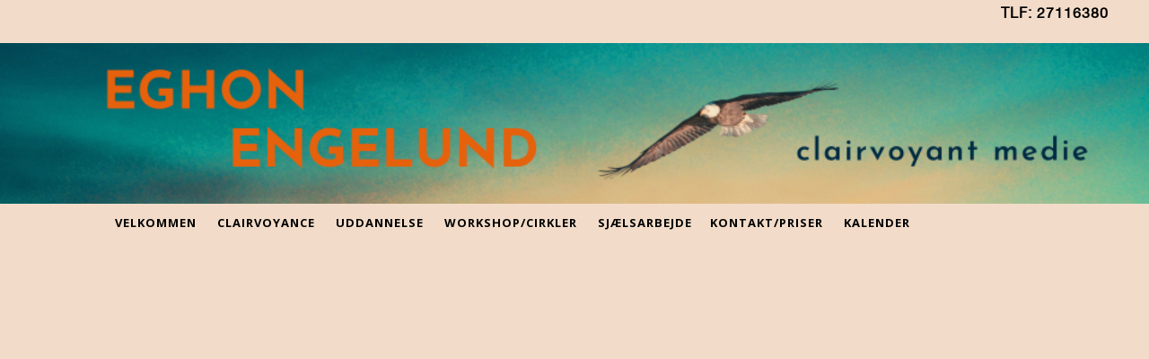

--- FILE ---
content_type: text/html; charset=utf-8
request_url: http://eghonengelund.dk/klarsyn-og-clairvoyance-arrangement
body_size: 2256
content:
<!DOCTYPE html PUBLIC "-//W3C//DTD XHTML 1.0 Transitional//EN" "http://www.w3.org/TR/xhtml1/DTD/xhtml1-transitional.dtd">
<html xmlns="http://www.w3.org/1999/xhtml">
<head>
  <title>[PAGE_TITLE]</title>
  <meta name='Description' content="[SEO_DESCRIPTION]" />
  <meta name='Keywords' content="[SEO_KEYWORDS]" />
  <meta http-equiv="Content-Type" content="text/html; charset=utf-8" />
  <meta http-equiv="X-UA-Compatible" content="IE=edge,chrome=1">
  <meta name="viewport" content="user-scalable=no, width=device-width, initial-scale=1.0">
  <link rel="stylesheet" href="http://web-side.dk/Website/Themes/Theme1/css/responsive-style2.css?v=2.456" type="text/css" media="screen" />
  <link rel="stylesheet" href="http://web-side.dk/Website/Themes/Theme1/css/zoomit.css" type="text/css" media="screen" />
  <script type="text/javascript" src="http://web-side.dk/Website/Themes/Theme1/js/jquery-1.7.1.js"></script>
  <script type="text/javascript" src="http://web-side.dk/Website/Themes/Theme1/js/jquery-ui-1.8.12.custom.min.js"></script>
  <!--<script type="text/javascript" src="http://web-side.dk/Website/Themes/Theme1/js/jquery.multi-ddm.js"></script>-->
  <script type="text/javascript" src="http://web-side.dk/Website/Themes/Theme1/js/theme1.js"></script>
  <script type="text/javascript" src="http://web-side.dk/Website/Themes/Theme1/js/zoomit.jquery.js"></script>
  <link rel="stylesheet" type="text/css" href="https://fonts.googleapis.com/css?family=Droid Sans">
  <script>
    UserInfo.Init({thousands:',',decimal:'.'});
    $(document).ready(function ($) {
      $('.menu-toggler').click(function () {
        $("body").toggleClass('no_scroll');
      });
    });

    $(document).ready(function ($) {
      $(function () {
        initDropDowns($("#menus"));
        //fix touch devices hover double click
        if (window.Touch) {
          $('#multi-menus > li a').on('touchend', function (e) {
            if ($(this).attr('clicked') != null || ($(this).closest('li').find('li').length == 0 && $(this).attr('href'))) {
              location.href = $(this).attr('href');
              return false;
            }
            else {
              $(this).attr('clicked',1);
              return false;
            }
          });
        }
      });
      function initDropDowns(allMenus) {
        allMenus.children(".menu-toggler").click(function () {
          var thisTrigger = jQuery(this),
          thisMenu = thisTrigger.parent(),
          thisPanel = thisTrigger.next();
          if (thisMenu.hasClass("open")) {
            //thisMenu.removeClass("open");
            thisPanel.animate({ left: -250 }, 200, function () { thisMenu.removeClass("open"); });
            jQuery(document).off("click");
            thisPanel.off("click");
          }
          else {
            allMenus.removeClass("open");
            //thisMenu.addClass("open");
            thisPanel.animate({ left: 0 }, 400, function () { thisMenu.addClass("open"); });

            jQuery(document).on("click", function () {
              allMenus.removeClass("open");
            });
            thisPanel.on("click", function (e) {
              e.stopPropagation();
            });
          }
          return false;
        });
      }
    });
  </script>
  
  <style type="text/css">
  body
  {
    background-color:#ffaa56;
  }
  #wrapper
  {
    background-color:#f2dcc9;
    overflow:auto;
  }
  </style>
</head>
<body>
  <div id="wrapper">
    <div id="phone">
      TLF: 27116380
    </div>
    <div class="clear"></div>
    <div id="basket"><a href='http://eghonengelund.dk/basket'></a></div>
    <div class="clear"></div>
    <div id="header">
      <div class="top">
        <div class="company">Eghon Engelund</div>
        <span class="contact"><a class='phone' href='tel:TLF: 27116380'></a><a class='email' href='mailto:info@eghonengelund.dk'></a></span>
      </div>
      <a href='http://eghonengelund.dk/' class="topimage">
      <img src='http://eghonengelund.dk/image/Eghon - rigtige størrelse.png' alt=''/>
      </a>
    </div>
    <div id="menus">
      <div class="menu-toggler"><span></span></div>
      <div class="responsive-menu">
        <ul id='multi-menus'>
<li class='item'><a href='http://eghonengelund.dk/velkommen'>Velkommen</a>

</li>
<li class='seperator'></li>
<li class='item'><a href='http://eghonengelund.dk/clairvoyance-session'>Clairvoyance</a>

</li>
<li class='seperator'></li>
<li class='item'><a href='http://eghonengelund.dk/clairvoyant-r%c3%a5dgiver'>Uddannelse</a>

</li>
<li class='seperator'></li>
<li class='item'><a href='http://eghonengelund.dk/andre-arrangementer'>Workshop/cirkler</a>
<ul>
<li><a href='http://eghonengelund.dk/spirituelt-cirkel-forl%c3%b8b'>Cirkel forløb - 2026</a>

</li>
<li><a href='http://eghonengelund.dk/workshop-%c3%a5ndelig-husrens'>Workshop - Åndelig Husrens</a>

</li>
<li><a href='http://eghonengelund.dk/spirituel-sommerworkshop-over-2-dage-2025'>Spirituel Sommerworkshop 2026</a>

</li>
</ul>

</li>
<li class='seperator'></li>
<li class='item'><a href='http://eghonengelund.dk/personlige-forl%c3%b8b'>Sjælsarbejde</a>

</li>
<li class='seperator'></li>
<li class='item'><a href='http://eghonengelund.dk/kontakt-tidsbestilling-priser'>Kontakt/Priser</a>
<ul>
<li><a href='http://eghonengelund.dk/oversigt-over-priser'>Mine priser</a>

</li>
<li><a href='http://eghonengelund.dk/kontakt-og-tider'>Kontakt og tid</a>

</li>
<li><a href='http://eghonengelund.dk/tilmeld-dig-nyhedsbrev'>Nyhedsbrev</a>

</li>
</ul>

</li>
<li class='seperator'></li>
<li class='item'><a href='http://eghonengelund.dk/kalender'>KALENDER</a>

</li>
</ul>

      </div>
    </div>
    <div class="clear"></div>
    <div id="main-inner">
  
</div>
    <div id="footer">
      <span class="full">Eghon Engelund | <a href='mailto:info@eghonengelund.dk'>info@eghonengelund.dk</a> | TLF: 27116380</span>
      <span class="company">Eghon Engelund</span>
    </div>
  </div>
</body>
</html>


--- FILE ---
content_type: text/css
request_url: https://web-side.dk/Website/Themes/Theme1/css/responsive-style2.css?v=2.456
body_size: 7235
content:
/*Must allow 
- MIME types for all font extensions: .eot, .woff, .ttf, .svg
- Add 'Access-Control-Allow-Origin = *' on folder theme/css for each theme
*/
@import url(https://fonts.googleapis.com/css?family=Open+Sans:400,300,300italic,400italic,600,600italic,700,700italic,800,800italic);

@font-face {
    font-family: 'League Gothic';
    src: url('League_Gothic-webfont.eot');
    src: url('League_Gothic-webfont.eot?#iefix') format('embedded-opentype'),
         url('League_Gothic-webfont.woff') format('woff'),
         url('League_Gothic-webfont.ttf') format('truetype'),
         url('League_Gothic-webfont.svg#LeagueGothicRegular') format('svg');
            
    font-weight: normal;
    font-style: normal;
}
@font-face {
    font-family: 'Helvetica Neue';
    src: url('helveticaneue-roman-webfont.eot');
    src: url('helveticaneue-roman-webfont.eot?#iefix') format('embedded-opentype'),
         url('helveticaneue-roman-webfont.woff') format('woff'),
         url('helveticaneue-roman-webfont.ttf') format('truetype'),
         url('helveticaneue-roman-webfont.svg#helvetica_neueregular') format('svg');
    font-weight: normal;
    font-style: normal;

}

BODY
{
	font-size: 10pt;
	font-family: Open Sans,Arial,Tahoma,sans-serif;
	letter-spacing:1px;
	margin:0px;
	background-color:White;
	color:black;
	/*overflow-x: hidden;*/
}
a
{
	color:#5AD4A0;
	text-decoration:none;
	cursor:pointer;
}

#basket a {
	color:#4ECC9F;
}

h1
{
	font-family: Open Sans,Arial,Tahoma,sans-serif;
	color:black;
	font-size: 27pt;
	font-weight:normal;
	padding:0px;
	margin:0px;
}
p
{
	padding:0px;	
}
.clear
{
	clear: both;
}
.hide
{
	display:none;
}

/*main content*/
#basket
{
	float:right;
	margin:0px 47px 0px 0px;
	font-family: Helvetica Neue, Arial, Geneva, Helvetica, sans-serif;
	height:20px;
}
#phone
{
	height:18px;
	float:right;
	font-size:12pt;
	margin:5px 45px 0px 0px;
	font-family: Helvetica Neue, Arial, Geneva, Helvetica, sans-serif;
	color:#000000;
	font-weight:bold;
	right:0px;
}
#header
{
	width:100%;
	max-height:100px;
	margin-top:5px;
	height:85px;
}
#header img /*fixed image size*/
{
	width:100%;
	max-height:250px;
}
#header a
{
	float:left;
	width:100%;
}
#header .top
{
    display:none;    
}
#main
{
	width:80%;
	display:table;
	margin-right:auto;
	margin-left:auto;
	margin-top: 15px;
	padding-bottom: 10px;
	font-family: Open Sans,Arial,Tahoma,sans-serif;
}
#main-inner
{
	width:80%;
	min-height:500px;
	display:table;
	margin-left:auto;
	margin-right:auto;
	padding: 35px 60px 25px 60px;
	font-family: Open Sans,Arial,Tahoma,sans-serif;
}
.inner-header
{
	height:40px;	
	font-family:Open Sans,Arial,Tahoma,sans-serif;
	color:#404040;
	font-size: 27pt;
	padding:0px;
	margin:0px;
	font-weight:300
}

.box1
{
	float:left;
	width:66%;
	display:table;
}
.box2
{
	float:left;
	width:33%;
	display:table;
}
.box3
{
	float:left;
	width:33%;
	display:block;
	overflow:hidden;
}
.box4
{
	float:left;
	width:33%;
	display:block;
	overflow:hidden;	
}
.box5
{
	float:left;
	width:33%;
	display:block;
	overflow:hidden;
}
#footer
{
	width:100%;	
	height:40px;
	line-height:40px;
	text-align:center;
	margin:20px 0px 0px 0px;
	float:left;
	font-family: Helvetica Neue, Arial, Geneva, Helvetica, sans-serif;
} 
#footer {
    
   
}

#footer .company
{
    display:none;    
}
/*menus*/
#menus
{
	width:80%;
	height:43px;
	margin-left:auto;
	margin-right:auto;
}
#multi-menus
{
	list-style: none;
	padding: 0;
	margin:0;
}
#multi-menus li.item a {
	/*width:189px;*/
	line-height:43px;
	font-size:18pt;
	/*letter-spacing:-2px;*/
	color:black;
	overflow:hidden;
	font-family:Open Sans,Arial,Tahoma,sans-serif;
	font-weight:700;
	font-size:13px;
	text-transform:uppercase;
	margin-right: 20px;
	/*AGF*/
}
#multi-menus li.item a:hover {
	color: #4ecc9f;
}
#multi-menus li.seperator
{
	width:3px;
	height:43px;
}
#multi-menus > li:nth-child(10),#multi-menus > li:nth-child(20)
{
    display:none;
}
#multi-menus > li a.active, #multi-menus > li:hover
{
		
}
#multi-menus li a
{
	text-align:center;
	text-decoration:none;
}
#multi-menus > li
{
	float: left;
}
#multi-menus > li > a
{
	display: block;
}

ul ul ul
{
	height:0px !important;
	width:0px !important;
}
#multi-menus ul:empty {
	display:none !important;
}
#multi-menus li ul
{
	display:none;
	list-style: none;
	margin: 0px 0 0 0;
	padding: 5px;
	position: absolute;
	z-index:9999;
	background-color:#ededed;
	height:300px;
	width: auto;
}


#multi-menus > li.item ul a
{
	/*width:189px;*/
	line-height:30px;
	font-size:18pt;
	/*letter-spacing:-2px;*/
	color:black;
	overflow:hidden;
	font-family:Open Sans,Arial,Tahoma,sans-serif;
	font-weight:700;
	font-size:13px;
	text-transform:uppercase;
	margin-right: 20px;
}
#multi-menus > li.item ul ul a
{
	font-size:12px;
	font-weight:500;
}


#multi-menus > li.item ul a:hover
{
	/*background-color:#758481;*/
}
/*#multi-menus span
{
	float: left;
	background-image:url(../images/arrow.png);
	width:10px;
	height:9px;
	margin:16px 3px 0px 0px;
}*/

#multi-menus ul ul li:before
{
	 content: ">";
}

#multi-menus > li ul li ul 
{
	margin-left:-5px;
}

#multi-menus li:hover > ul, #multi-menus li li:hover > ul, #multi-menus li li li:hover > ul, #multi-menus li li li li:hover > ul, #multi-menus li li li li li:hover > ul
{
	display: block;
    /*position: absolute;
    z-index: 10;
    width: 180px;
    line-height: 20px;
    display: block;
    background: #555;*/
}

#multi-menus li:hover > ul ul
{
	display: block !important;
}

#multi-menus li ul li {
	float:left;
	min-width:120px;
	margin-right:10px;
}
#multi-menus > li > ul > li:nth-child(6)
{
    clear:both;
}

#multi-menus > li ul li li {
	float:none;
}
#multi-menus > li ul li li a {
	float:none;
}

/*end menus*/
/*slider*/
#slider
{
	width:100% !important;
	padding: 0;
	list-style: none;
	display:none;
}
#slider ul, #slider li
{
	margin: 0;
	padding: 0;
	list-style: none;
}
#slider li, #slider li img
{
	width: 100%;
	max-height: 800px;
	overflow: hidden;
}
#home-slider-pagination
{
	padding: 0px;
	list-style-image: none;
	list-style-type: none;
	float: right;
	margin: -37px 70px 0px 0px;
}
#home-slider-pagination li
{
	display: block;
	float: left;
	margin: 0px 1px 0px 1px;
	background: transparent;
	position: relative;
}
#home-slider-pagination li.current
{
	
}
#home-slider-pagination li a
{
	background-image:url(../images/slide-buttons.png);
	background-position:-14px 0px;
	width:12px;
	height:12px;
	text-decoration:none;
	float:left;
}
#home-slider-pagination li.current a
{
	background-position:0px 0px;
	width:12px;
	height:12px;
}
/*end slider*/

/*Contact Form*/
#tblContactForm td
{
	padding:5px 70px 5px 0px;	
}
.textbox
{
	border:1px solid #808080;
	font-size:12pt;
	width:250px;
	height:25px;
}
.droplist
{
	border:1px solid #808080;
	font-size:12pt;
	width:250px;
	height:25px;
}
.textbox.textarea
{
	height:70px;	
}
.button
{
	background:none;
	background-color: #60D1C7;
	border-color:#60D1C7;
	-moz-border-radius:4px;
	-webkit-border-radius:4px;
	border-radius:4px;
	border-bottom-style:solid;
	border-bottom-width:1px;
	border-left-style:solid;
	border-left-width:1px;
	border-right-style:solid;
	border-right-width:1px;
	border-top-style:solid;
	border-top-width:1px;
	color:#fff;
	cursor:pointer;
	text-align:center;
	text-decoration:none;
	transition-delay:0;
	transition-duration:.1s;
	transition-property:background-position transition-timing-function:cubic-bezier(0,0,1,1);
	-moz-border-bottom-colors:none;
	-moz-border-left-colors:none;
	-moz-border-right-colors:none;
	-moz-border-top-colors:none;
	-moz-text-blink:none;
	-moz-text-decoration-color:#fff;
	-moz-text-decoration-line:none;
	-moz-text-decoration-style:solid;
    height:30px;
    text-transform: uppercase;
    padding-right: 18px;
    padding-left: 18px;
    font-size: 13px;
    line-height: 13px;
    font-family: Open Sans,Arial,Tahoma,sans-serif;
}
/*webshop module*/
.product-item
{
	border: 2px solid #efefef;
	-moz-border-radius:5px;
	-webkit-border-radius:5px;
	border-radius:5px;
	width:170px;
	padding:10px 0px 0px 0px;
	text-align:center;
	float:left;
	margin:0px 35px 15px 0px;
}
.product-item .pic
{
	padding-bottom:10px;
}
.product-item .name
{
	font-weight:bold;
	height:30px;
	line-height:15px;
	overflow:hidden;
}
.product-item .price span
{
	text-decoration:line-through;
	font-weight:bold;
}
.product-item .discount
{
	font-weight:bold;
	font-size:15px;
	height:30px;
}
.product-item .add input
{
	background-color:#414141;
	height:30px;
	padding:0px 0px 2px 0px;
	line-height:27px;	
	color:White;
	font-size:14px;
	-moz-border-radius:0px 0px 3px 3px;
	-webkit-border-radius:0px 0px 3px 3px;
	border-radius:0px 0px 3px 3px;
	cursor:pointer;
	width:100%;
	border:0px;
	font-weight:bold;
}
.product-item .add input:disabled
{
	background-color:#E5E0E0;
	color:#c5c5c5;
	cursor:default;
}
.product-item .add input:disabled:hover
{
	background-color:#E5E0E0;
	cursor:default;
}
.product-item .add input:hover
{
	background-color:#000000;
}
.product-details
{
	display:table;
}
.product-details .pics
{
	float:left;
	width:270px;
}
.product-details .pics .main-pic
{
	border: 3px solid #e8e8e8;
	-moz-border-radius:5px;
	-webkit-border-radius:5px;
	border-radius:5px;
	text-align:center;
	padding:20px 0px 20px 0px;
	display:table;
}
.preview-pics img
{
	border: 2px solid #e8e8e8;
	-moz-border-radius:5px;
	-webkit-border-radius:5px;
	border-radius:5px;
	cursor:pointer;
	padding:2px;
	margin-right:2px;
}
.product-details .description {
  float: left;
  padding-left: 30px;
  box-sizing: border-box;
  width: calc(100% - 270px);
}
.product-details .description .name
{
	font-size:25px;
}
.product-details .description .price
{
	font-size:35px;
}
.product-details .description .addcart
{
	margin:10px 0px 10px 10px;
}
.product-details .description .addcart input[type=text]
{
	border:1px solid #808080;
	width:40px;
	height:30px;
	font-size:20px;
	text-align:center;
}
.product-details .description .addcart input[type=submit]
{
	background:none;
	background-color: #60D1C7;
	border-color:#60D1C7;
	-moz-border-radius:4px;
	-webkit-border-radius:4px;
	border-radius:4px;
	border-bottom-style:solid;
	border-bottom-width:1px;
	border-left-style:solid;
	border-left-width:1px;
	border-right-style:solid;
	border-right-width:1px;
	border-top-style:solid;
	border-top-width:1px;
	color:#fff;
	cursor:pointer;
	text-align:center;
	text-decoration:none;
	transition-delay:0;
	transition-duration:.1s;
	transition-property:background-position transition-timing-function:cubic-bezier(0,0,1,1);
	-moz-border-bottom-colors:none;
	-moz-border-left-colors:none;
	-moz-border-right-colors:none;
	-moz-border-top-colors:none;
	-moz-text-blink:none;
	-moz-text-decoration-color:#fff;
	-moz-text-decoration-line:none;
	-moz-text-decoration-style:solid;
    height:30px;
    text-transform: uppercase;
    padding-right: 18px;
    padding-left: 18px;
    font-size: 13px;
    line-height: 13px;
    font-family: Open Sans,Arial,Tahoma,sans-serif;
}
.product-details .description .addcart input[type=submit]:disabled
{
	background-color:#E5E0E0;
	color:#c5c5c5;
	cursor:default;	
}
/*GridViewCSS Style*/
.GridViewStyle
{
	table-layout: auto;
	border-collapse: collapse;
	width: 100%;
}
.HeaderStyle, .PagerStyle, .FooterStyle
{
	background-color: #afb9b7;
}
.PagerStyle.listview span, .PagerStyle.listview span a
{
	padding: 2px 5px 2px 10px;
	font-weight:normal;
}
.PagerStyle.listview span.active
{
	font-weight:bold;	
}
.HeaderStyle th, .FooterStyle td
{
	padding: 5px;
	color: #000000;
	text-align:left;
	font-size: 20px;
	font-weight:normal;
	height:35px
}
.PagerStyle.listview
{
	text-align:right;
	height:25px;
}
.PagerStyle td
{
	border: 1px solid #999999;
}
.HeaderStyle a
{
	text-decoration: none;
	color: #ffffff;
	display: block;
	text-align: left;
	font-weight: bold;
}
.HeaderStyle a img
{
	margin-left:5px;
	vertical-align:-2px;
}
.PagerStyle table
{
	text-align: center;
	margin: auto;
	float: right;
}
.PagerStyle table td
{
	border: 0px;
	padding: 5px;
	color: #ffffff;
}
.PagerStyle td
{
	border-top: #999999 1px solid;
}
.PagerStyle a
{
	color: #ffffff;
	text-decoration: none;
	padding: 2px 5px 2px 5px;
}
.PagerStyle span
{
	color: #ffffff;
	text-decoration: none;
	padding: 2px 5px 2px 5px;
}
/*RowStyles*/
.GridViewStyle td
{
	padding:5px;
}
.GridViewStyle.noborder td
{
	border:none;	
}
.RowStyle td, .AltRowStyle td, .SelectedRowStyle td, .EditRowStyle td /*Common Styles*/
{
	padding: 5px;
}
.RowStyle table td, .AltRowStyle table td, .SelectedRowStyle table td, .EditRowStyle table td
{
	border:none;	
}
.RowStyle td
{
	background-color: #E4E4E4;
}
.AltRowStyle td
{
	background-color: #fff;
}
.RowStyle td a, .AltRowStyle td a
{
	text-decoration:none;	
} 
.RowStyle:hover td, .AltRowStyle:hover td
{
	background-color:#8ebad4;
}
.RowStyle.active td, .AltRowStyle.active td
{
	background-color: #8dbfdc;
}
.SelectedRowStyle td
{
	background-color: #FF9;
}
/*basket*/

.basket {
	font-family: Open Sans,Arial,Tahoma,sans-serif;
	font-size: 10pt;
	font-family: Open Sans,Arial,Tahoma,sans-serif;
	letter-spacing:1px;
	margin-bottom:10px;
}
.basket .title
{
	height:40px;
	font-size:30px;
	text-transform:uppercase;
	color:#000000;
	font-weight:bold;
	font-family: Open Sans,Arial,Tahoma,sans-serif;
}
.basket .total
{
	float:right;
	margin:30px 0px 0px 0px;
	color:#000000;	
}
#tblTotal tr:nth-child(3) {
	font-weight:bold;
}
.basket .total table
{
	background-color:#e5e0e0;
	-moz-border-radius:3px;
	-webkit-border-radius:3px;
	border-radius:3px;
	padding:10px;
}
.basket .total input[type=button]
{
	float:right;
}
.basket .total input[type=button]:disabled
{
	background-color:#E5E0E0;
	color:#c5c5c5;
	cursor:default;
}
.basket .quality .minus, .basket .quality .plus
{
	font-size:15px;
	cursor:pointer;
	margin:0px 5px 0px 5px;
	float:left;
	background-color:#AFB9B7;
	-moz-border-radius:2px;
	-webkit-border-radius:2px;
	border-radius:2px;
	border:1px solid #999999;
	width:18px;
	height:18px;
	line-height:15px;
	text-align:center;
	vertical-align:middle;
	padding:0px;
}
.basket .quality .over
{
	background-image:url(../images/warning.png);
	float:right;
	width:16px;
	height:16px;
}
.basket .quality input
{
	width:30px;
	height:16px;
	float:left;
}
.basket .error
{
	background-color:#c20608;
	color:White;
	padding:5px 5px 5px 30px;
	margin:5px 0px;
	-moz-border-radius:4px;
	-webkit-border-radius:4px;
	border-radius:4px;
}
.basket .error.overstock
{
	background-image:url(../images/warning.png);
	background-repeat:no-repeat;
	background-position: 8px 5px;
}
.delete
{
	background:url(../images/delete-icon.png) no-repeat;
	float:left;
	width:16px;
	height:16px;
	cursor:pointer;
}
/*order details*/
.error
{
	color:Red;
	font-size:15px;
	margin-left:2px;
}
.orderdetails
{
	line-height:30px;
	display:table;	
}
.orderdetails .title
{
	height:60px;
	font-size:30px;
	text-transform:uppercase;
	color:#000000;
	font-weight:bold;
	font-family: Open Sans,Arial,Tahoma,sans-serif;	
}
.billing .title, .shipping .title, .method .title
{
	font-size:20px;
	height:30px;
}
.orderdetails .billing
{
	float:left;	
}
.orderdetails .method
{
	float:left;	
	margin-left:100px;
	max-width:470px;
}
/*responsive*/
@media handheld, screen and (max-width: 640px)
{
    body, #main {
        font-family: "Roboto",sans-serif;
        background-color: white !important;
        font-size: 15px;
    }
    h1
    {		 
    color: #252525;
    font-family: "Roboto",sans-serif;
    font-size: 20px;
    margin: 15px 0;
    font-weight: bold;
 
    }
	
    
    #wrapper {
        margin-bottom: 40px;
    }
	#main {
		display:inline;
	}
    #main-inner {
        font-family: "Roboto",sans-serif !important;
    }    
    
    .product-details .description .addcart input[type="text"] {

        margin-top:0;
    }
    .product-details .description .addcart input[type="submit"] {
        -webkit-border-radius:0px;
        -webkit-appearance:none;
        border-radius: 0;
        height: 34px;
        border:none;
        font-size: 21px;
    }
    
    .orderdetails .method {
        margin-left:0;
        margin-top:10px;
        width:100%;
    }
    .button {
        font-family: "Roboto",sans-serif !important;
        font-size: 19px;
        border-radius:0;
    }
    #tblTotal, .basket .total {
        width:100% !important;
    }
    
    .method .button {
        width:100% !important;
        margin-bottom:20px;
    }
    
    #tblTotal {
        background-color: #ECECEC;
        font-weight: normal;
    }
    
    #tblTotal tr:nth-child(3) {
        font-weight: bold;
    }
    
    #btnGoToPayment {
        width:100%;
    }
    
    .basket .total table {
        border-radius: 0;
    }
    
    .HeaderStyle {
        background-color: #D1D1D1;
    }
    .RowStyle td {
        background-color:#ECECEC;
    }
    
    .basket .title, .orderdetails .title  {
        font-family: "Roboto", sans-serif;
        font-size: 20px;
        font-weight: bold;
    }
    
    .orderdetails .title{
        font-size: 25px;
    }
    
    .orderdetails .billing .title, .orderdetails .method .title{
        font-size: 20px;
        width:100%:
    }
    
    .orderdetails .billing {
        width:100%;
    }
    
    
    .textbox, #dropBillingCountry, #dropShippingCountry {
        height:35px;
    }
    
    #wrapper
    {
        width:100%;
        background-size: 100% 100%;
        background-image: none;
    }
    #header
    {
		width:100%;
		margin:0;
		height:20%;
    }
    #header img
    {
        width:100%;
        height:auto;
    }
    #header a
    {
        height:20%;
    }
    #header .top
    {
        display:block;
		 height:80px;
         background-color:#4D4D4D;
    }

	#header .company {
    color: #fff;
    font-size: 19px;
    margin-left: 20%;
    margin-right: 20%;
    text-align: center;
    padding-top:30px;
    }

	
    #header .contact {
        float:right;
       /* width:63px;*/
		width:100px;
        height:20px;
        margin:23px 5px 0px 0px;
        z-index:2;
        position:absolute;
        right:0;
        top:0;
    }
	
	#header .contact .phone {
    background: url(../images/phone35.svg) no-repeat scroll center center / 100% 100%;
    border-radius: 0;
    cursor: pointer;
    float: left;
    height: 25px;
    margin-right: 10px;
    width: 30px;
    margin-top:2px;
    margin-left:5px;
    }

	#header .contact .email {
    background: url(../images/email27.svg) no-repeat scroll center center / 100% 100%;
    border-radius: 0;
    cursor: pointer;
    float: left;
    height: 33px;
    width: 41px;
    }
    #phone, #basket
    {
        display:none;    
    }
    #menus
    {
        width:0px;
        height:0px;
    }
    #multi-menus li
    {
        width:100%;
        background:none;  
    }
    
     #multi-menus li.item a
    {
         background-color:#353535; 
    }
	#multi-menus > li ul li li {
		float:left;
	}
   
    #multi-menus li.seperator
    {
        display:none;
    }
    #multi-menus li:hover
    {
	    background:none;
    }
    #multi-menus li a:hover, #multi-menus > li.item ul a:hover {
        background: #6E6E6E;
        color: white;
    }

	#multi-menus li.item a {
    color: #b2b2b2;
    display: inline;
    font-family: 'Roboto', sans-serif;
    font-size: 18px;
    font-weight: 300;
    text-shadow: none;
    width: 100%;
	border-bottom: 3px solid #303030;
    }
	
	
    #multi-menus li a
    {
	    text-align:left;
	    padding-left:10px;
	    width:100%;
	    float:left;
    }
    
    #multi-menus li a:hover  {
	    color:white;
    }
    #multi-menus > li.item ul a
    {
        background:none;
        width:100%;
        padding-left:20px;
		color: #B2B2B2;
    }
    #multi-menus > li ul
    {
        width:100%;
	    margin: 0;
	    position: relative;
	    display:none;
		height:auto;
    }
    #multi-menus li:hover > ul, #multi-menus li li:hover > ul, #multi-menus li li li:hover > ul, #multi-menus li li li li:hover > ul, #multi-menus li li li li li:hover > ul
    {
        position: relative; 
        width: 100%; 
        background:none;
    }
    #multi-menus > li ul li ul 
    {
	    margin: 0px 0 0 20px;
	    position: relative;
    }
	#multi-menus li ul {
		background:none;
	}
    #slider
    {   
	    width:100%;
	    margin:0;
    }
    #slider ul
    {
        width:100%;
    }
    #slider li
    {
        width:100%;
        height:100%;
    }
    #slider li img
    {
        width:100%;
        height:100%;
    }
    #home-slider-pagination
    {
        margin: -20px 10px 0px 0px;
    }
    #main
    {
        width:96%;
        margin:5px 2% 5px 2%;
        box-sizing: border-box;
        padding:5px;
    }
    .inner-header
    {
        font-size:20px;
        font-weight:bold;
        font-family: 'Roboto', sans-serif;
        height:30px;
    }
    .inner-header-bar
    {   
	    background-image:none;
	    height:0px;
    }
    .box1, .box2,.box3,.box4,.box5
    {
        width:100%;
        margin:0px;
    }
	.box2,.box3,.box4,.box5
    {
		text-align:center;
    }
    #main-inner
    {
	    width:98%;
	    box-sizing: border-box;
	    display:table;
	    margin:0px 1% 0px 1%;
	    padding: 10px;
	    box-sizing: border-box;
	    font-family: 'Roboto', sans-serif;
    }

	#main-inner img, #main img {
		float:none !important; /*Needs to overwrite inline css*/
		height:auto !important;
		margin-right:0 !important;
		margin-left:0 !important;
		margin-top:10px !important;
		margin-bottom:10px !important;
	}
    
#footer {
    background: none repeat scroll 0 0 #4d4d4d;
    bottom: 0;
    color: #fff;
    font-size: 9pt;
    height: 40px;
    line-height: 40px;
    margin: 0;
    position: fixed;
    text-align: center;
    width: 100%;
}
    #footer .full
    {
        display:none;
    }
    #footer .company
    {
        display:block;
        text-align:center;
    }
    .menu-toggler
    {
        display: block;
        width: 14px;
        height: 14px;
    }
	
	.menu-toggler span {
    background: url(../images/menu34.svg) no-repeat scroll center center / 100% 100%;
    border-radius: 0;
    cursor: pointer;
    height: 44px;
    left: 3%;
    position: absolute;
    top: 18px;
    width: 44px;
    z-index: 99;
    }
    .open > .menu-toggler {
        display: block;
        height: 100%;
        left: 0;
        position: absolute;
        top: 0;
        width: 100%;
    }
    .open > .menu-toggler span
    {
        position: absolute;
        top: 0;
        left: 0;
        display: block;
        margin: 5px 0px 0px 255px;
        background-color:#444755;
    }
    .responsive-menu
    {
        position: fixed;
        z-index: 99;
        top: 0;
        left: -250px;
        width: 250px;
        height: 100%;
        overflow-x: hidden;
        overflow-y: auto;
        background-color: #303030;
    }
    .open > .responsive-menu
    {
        left: 0;
    }
    #tblContactForm td
    {
	    padding:0px;	
    }
    .textbox
    {
	    width:99%;
    }
    .droplist
    {
	    width:100%;
    }
    /*webshop*/
    .product-item
    {
        width:100%;    
    }
    #main-inner > .product-item img, #main-inner > .product-details img
    {
        display:inline; 
    }
    #main-inner .preview-pics > img
    {
        width:40px !important;
        height:40px !important;
    }
    .product-details .pics
    {
        width:90%;
    }
    .product-details .description
    {
        width:90%;
        margin:10px 0px;
    }

	
	/**********************************************/
	
	.more{ color:#348200; font-weight:300; font-style:italic; font-size:13px;}
	.menu_heading{background: none repeat scroll 0 0 #1a1a1a;
    color: #fff;
    font-family: 'Roboto', sans-serif;
    font-size: 18px;
    font-weight: 300;
    margin: 0;
    padding: 13px;
    width: 100%;
}

.topimage{display:none;}
#wrapper { background-color: #fff;}

#tblContactForm { width: 100%;}
#tblContactForm td {
    display: table;
    padding: 0;
	width:100%;
}
	
}
#wrapper {
    background: rgba(0, 0, 0, 0) url("../images/topbanner2.png") no-repeat scroll 0 0;
}
@import url(https://fonts.googleapis.com/css?family=Roboto:400,300);

--- FILE ---
content_type: application/javascript
request_url: https://web-side.dk/Website/Themes/Theme1/js/zoomit.jquery.js
body_size: 3811
content:
/**
 * Author: Constantin Boiangiu (services[at]constantinb.com)
 * Homepage: http://www.constantinb.com/project/jquery-image-zoom-zoomit/
 * Forum : http://www.constantinb.com/forums/forum/jquery-zoomit-plugin/
 * jQuery version: 1.6
 * Copyright (c) author
 * License: MIT (http://www.opensource.org/licenses/mit-license.php)
 */

;(function($){
	
	$.fn.jqZoomIt = function(options){
		if (this.length > 1){
			this.each(function() { 
				$(this).jqZoomIt(options);				
			});
			return this;
		}
		
		var defaults = {
			mouseEvent			: 'mouseenter', // click, mouseenter, mouseover
			zoomAreaMove		: 'mousemove', // drag or mousemove
			zoomPosition		: 'right', // left, right, top, bottom
			// CSS
			zoomClass			: 'zoomIt_zoomed', // additional styling on zoom container
			zoomLoadingClass	: 'zoomIt_loading', // css class to apply before the big image is fully loaded
			zoomAreaClass		: 'zoomIt_area', // additional styling on zoomed area
			zoomAreaColor		: '#FFF', // zoomed area bg color
			
			zoomAreaOpacity		: .5, // zoomed area opacity
			zoomDistance		: 10, // distance of the zoomer from the trigger
			// full image multipliers based on small preview image size
			multiplierX			: 1.2, // how much of the big image width will be displayed
			multiplierY			: 1.2, // how much of the big image height will be displayed
			// events
			init				: function(){},
			zoom				: function(){},
			close				: function(){},
			// conditional 
			is_touch			: null // if left to null it will use an internal detection process. If bool, it will take the option and bypass internal functionality
		};
		
		var options  = $.extend({}, defaults, options),
			self 	 = this,
			bigImg   = $(this).attr('href'),
			smallImg = $('img', this);
		
		// if element doesn't have href attribute 
		// or small image isn't within main element,
		// bail out
		if( '' == bigImg || 0 == smallImg.length ){
			return false;
		}
		
		// start the plugin
		var initialize = function(){
			// set the small image size
			set_small_size();
			// prepare the preview wrapper element
			add_preview_area();
			// add the events
			var enterEvent = is_touch() ? 'touchstart' : ( 'click' == options.mouseEvent ? 'click' : 'mouseenter' ),
				leaveEvent = is_touch() ? 'touchend' : 'mouseleave';
			
			$(self).bind( enterEvent, function(event){
				event.preventDefault();
				startZoom();
				options.zoom.call(self, {});
			});			
			$(self).bind(leaveEvent, function(){
				closeZoom();
				options.close.call(self, {});
			});
			
			$(window).resize( set_small_size );// reset positions on window resize
			options.init.call(self, {});
			return self;
		}
		
		var startZoom = function(){
			var elems = get_preview_areas(), // returns object with keys zoomer and preview containing elements needed to create the zoom
				sizes = get_small_size();
			
			$(elems.zoomer).show().css({
				'top' : sizes.zTop,
				'left' : sizes.zLeft
			});
			// if no zoom is needed stop here
			if( $.data( self, 'no_zoom') ){
				return;
			}
			
			// show and position preview area
			$(elems.preview).show();
			
			if( $.data( self, 'loaded' ) ){
				return;
			}
			
			// add loading class to big image container
			$( elems.zoomer ).addClass( options.zoomLoadingClass );
			// load the big image
			var fullImg = $('<img />', {
				'src' : bigImg
			}).load( function(){
				// remove loader from zoom area
				$( elems.zoomer ).removeClass( options.zoomLoadingClass );
				// inject full image
				fullImg.css({
					'position'	: 'absolute', 
					'top'		: 0, 
					'left'		: 0
				}).appendTo( $(elems.zoomer) );
				
				$.data( self, 'loaded', true );
				
				var fullWidth 	= fullImg.width(),
					fullHeight 	= fullImg.height(),
					ratioX 		= fullWidth / sizes.width,
					ratioY 		= fullHeight / sizes.height,
					dw 			= sizes.width / ratioX * ( options.multiplierX||1 ),
					dh 			= sizes.height / ratioY * ( options.multiplierY||1 );
				
				// if image doesn't need zooming according to multiplier, set full img container size to image size
				if( options.multiplierX > ratioX && options.multiplierY > ratioY ){
					$(elems.zoomer).css({
						'width'	:fullWidth,
						'height':fullHeight
					});
					$.data( self, 'no_zoom', true );
					return;
				}
				
				if( 'drag' == options.zoomAreaMove && $.fn.draggable && !is_touch() ){
					// start drag
					$(self).removeAttr('href');
					
					$(elems.preview).draggable({
						containment : 'parent',
						drag: function(event, ui){
							var pos 	= $(elems.preview).position(),
								left 	= -(pos.left * ratioX),
								top 	= -(pos.top * ratioY);
							fullImg.css({
								'left':left, 
								'top':top
							});
						}
					})
					
				}else{
					
					var moveEvent = is_touch() ? 'touchmove' : 'mousemove';
					
					$(self).bind( moveEvent, function( e ){
						// used to store current mouse position
						var mouseX = 0,
							mouseY = 0;
						// get position on touch
						if( is_touch() ){
							e.preventDefault();
							event = e.originalEvent.touches[0] || e.originalEvent.changedTouches[0];
							mouseX = event.pageX;
							mouseY = event.pageY;							
						}else{
							// get position on non-touch
							mouseX = e.pageX;
							mouseY = e.pageY;	
						}
						
						var sizes = get_small_size(),						
							mX = mouseX - sizes.left - dw/2,
							mY = mouseY - sizes.top - dh/2;
						
						// horizontal left limit
						if( mouseX < sizes.left + dw/2 ){
							mX = 0;
						}
						// vertical top limit
						if( mouseY < sizes.top + dh/2 ){
							mY = 0;
						}
						// horizontal right limit
						if( mouseX > ( sizes.left + sizes.width - dw/2 )){
							mX = sizes.width - dw;
						}
						// vertical bottom limit
						if( mouseY > ( sizes.top + sizes.height - dh/2 )){
							mY = sizes.height - dh;
						}
						
						// move zoomed area
						$(elems.preview).css({
							'left':mX, 
							'top':mY
						});
						
						// move full image
						fullImg.css({
							'left'	: -(mX * ratioX), 
							'top'	: -(mY * ratioY)
						});												
					})									
				}
				
				// resize drag area that shows the position on small image
				$(elems.preview).css({
					'width' : dw,
					'height' : dh
				});				
			});			
		}
		
		var closeZoom = function(){
			var elems = get_preview_areas();
			$(elems.zoomer).css({
				'top' : -5000,
				'left': -5000
			});
			$(elems.preview).hide();			
		}
		
		// set small image size
		var set_small_size = function(){			
			
			var position = $(smallImg[0]).offset(),			
				data = {
					'width' 	: $(smallImg[0]).outerWidth(),
					'height' 	: $(smallImg[0]).outerHeight(),
					'top' 		: position.top,
					'left' 		: position.left,
					'zTop' 		: position.top,
					'zLeft' 	: position.left				
			};	
			// make some position calculations based on position option
			switch( options.zoomPosition ){
				case 'right':
				default:
					data.zLeft += data.width + options.zoomDistance;				
				break;				
				case 'left':
					data.zLeft -= data.width * ( options.multiplierX || 1 ) + options.zoomDistance;
				break;
				case 'bottom':
					data.zTop += data.height + options.zoomDistance;
				break;
				case 'top':
					data.zTop -= data.height * ( options.multiplierY || 1 ) + options.zoomDistance;
				break;			
			}
			
			$.data( smallImg[0], 'size', data );
			return data;
		}
		
		// helper function to get small image size stored on element
		var get_small_size = function(){
			return $.data( smallImg[0], 'size' );
		}
		
		// creates an element that overlaps the image to highlight the area being zoomed
		var add_preview_area = function(){
			var dragger = $('<div />',{
				'class': options.zoomAreaClass,
				'css':{					  
					'background-color'	: options.zoomAreaColor || '#999',
					'opacity'			: options.zoomAreaOpacity || .7,
					'display'			: 'none',
					'position'			: 'absolute',
					'top'				: 0,
					'left'				: 0,
					'cursor'			: 'move',
					'z-index'			: 1000
				}
			}).appendTo( $(self) );
			
			var sizes = get_small_size();
			
			var zoomer = $('<div />', {
				'class'	: options.zoomClass,
				'css'	:{
					'display'	: 'none',
					'position'	: 'absolute',
					'top'		: -1000,
					'overflow'	: 'hidden',
					'width' 	: sizes.width * ( options.multiplierX || 1 ),
					'height' 	: sizes.height * ( options.multiplierY || 1 ),
					'z-index'	: 1050
				}
			}).appendTo( $(document.body) );
			
			var data = {
				'zoomer' 	: zoomer,
				'preview' 	: dragger
			};
			$.data( smallImg[0], 'elems', data );
		}
		
		// helper function to return element that highlights the zoomed area
		var get_preview_areas = function(){
			return $.data( smallImg[0], 'elems');
		}
		
		/**
		 * Verifies if browser has touch capabilities. Testing isn't bullet proof, you're encouraged
		 * to override the functionality by setting the parameter is_touch in options to a value determined
		 * by a third-party, more comprehensive browser testing script. 
		 */
		var is_touch = function(){
			if( options.is_touch !== null ){
				return options.is_touch;
			}			
			return /Android|webOS|iPhone|iPad|iPod|BlackBerry/i.test(navigator.userAgent);			
		}
		
		return initialize();
	}	
})(jQuery);